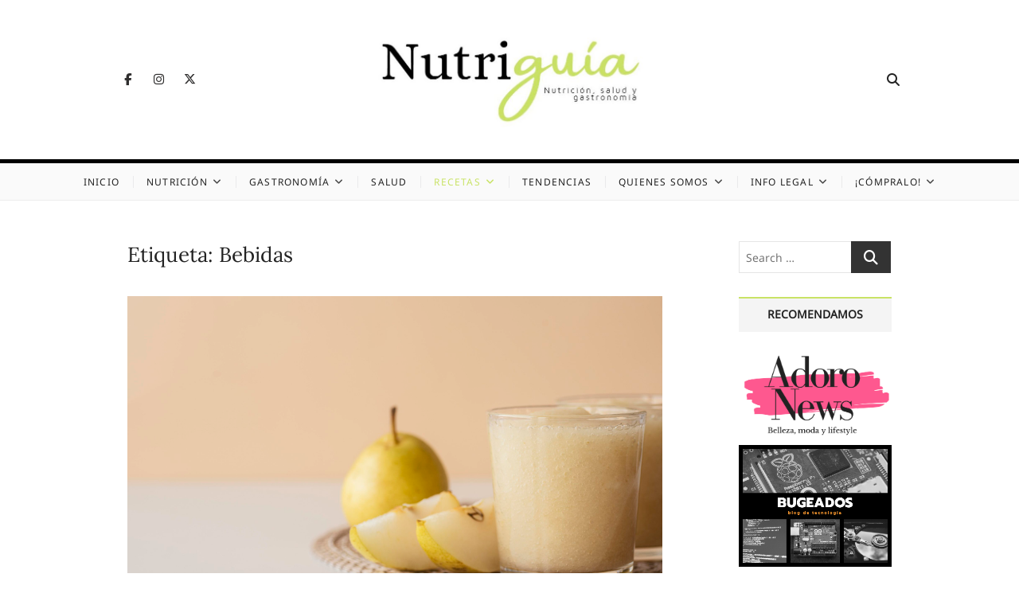

--- FILE ---
content_type: text/html; charset=utf-8
request_url: https://www.google.com/recaptcha/api2/aframe
body_size: 268
content:
<!DOCTYPE HTML><html><head><meta http-equiv="content-type" content="text/html; charset=UTF-8"></head><body><script nonce="CUKmS-iPYkYv_VYrsqRKhw">/** Anti-fraud and anti-abuse applications only. See google.com/recaptcha */ try{var clients={'sodar':'https://pagead2.googlesyndication.com/pagead/sodar?'};window.addEventListener("message",function(a){try{if(a.source===window.parent){var b=JSON.parse(a.data);var c=clients[b['id']];if(c){var d=document.createElement('img');d.src=c+b['params']+'&rc='+(localStorage.getItem("rc::a")?sessionStorage.getItem("rc::b"):"");window.document.body.appendChild(d);sessionStorage.setItem("rc::e",parseInt(sessionStorage.getItem("rc::e")||0)+1);localStorage.setItem("rc::h",'1770139516959');}}}catch(b){}});window.parent.postMessage("_grecaptcha_ready", "*");}catch(b){}</script></body></html>